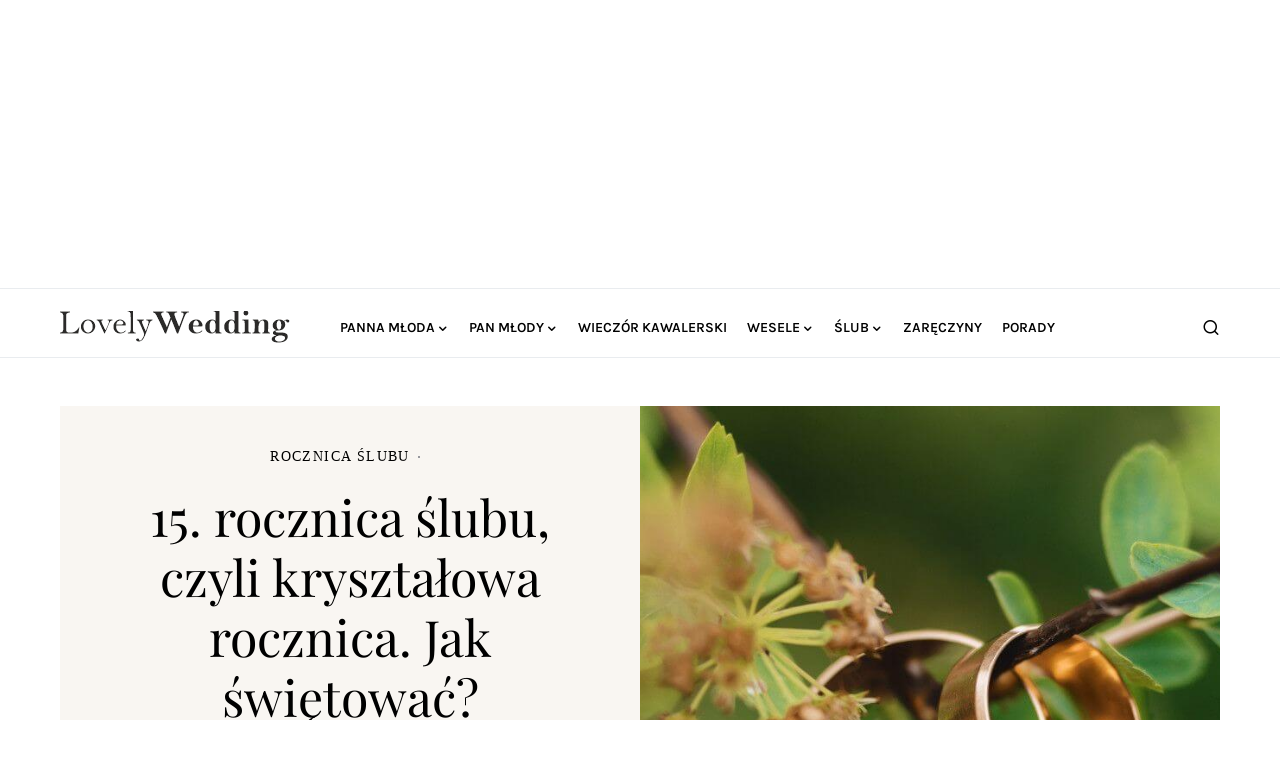

--- FILE ---
content_type: text/html; charset=utf-8
request_url: https://www.google.com/recaptcha/api2/aframe
body_size: 266
content:
<!DOCTYPE HTML><html><head><meta http-equiv="content-type" content="text/html; charset=UTF-8"></head><body><script nonce="rhScVrX_u7HajVvfNtmBvA">/** Anti-fraud and anti-abuse applications only. See google.com/recaptcha */ try{var clients={'sodar':'https://pagead2.googlesyndication.com/pagead/sodar?'};window.addEventListener("message",function(a){try{if(a.source===window.parent){var b=JSON.parse(a.data);var c=clients[b['id']];if(c){var d=document.createElement('img');d.src=c+b['params']+'&rc='+(localStorage.getItem("rc::a")?sessionStorage.getItem("rc::b"):"");window.document.body.appendChild(d);sessionStorage.setItem("rc::e",parseInt(sessionStorage.getItem("rc::e")||0)+1);localStorage.setItem("rc::h",'1769790364599');}}}catch(b){}});window.parent.postMessage("_grecaptcha_ready", "*");}catch(b){}</script></body></html>

--- FILE ---
content_type: text/css
request_url: https://lovelywedding.pl/wp-content/themes/verta-child/style.css?ver=1.0.0
body_size: -310
content:
/*
 * Theme Name:  Verta Child
 * Theme URI:   https://codesupply.co/themes/verta/
 * Description: Verta Child Theme
 * Author:      Code Supply Co.
 * Author URI:  https://codesupply.co/
 * Template:    verta
 * Version:     1.0.0
 */

/* Copy any classes from parent theme here. They will override the parent's version. */